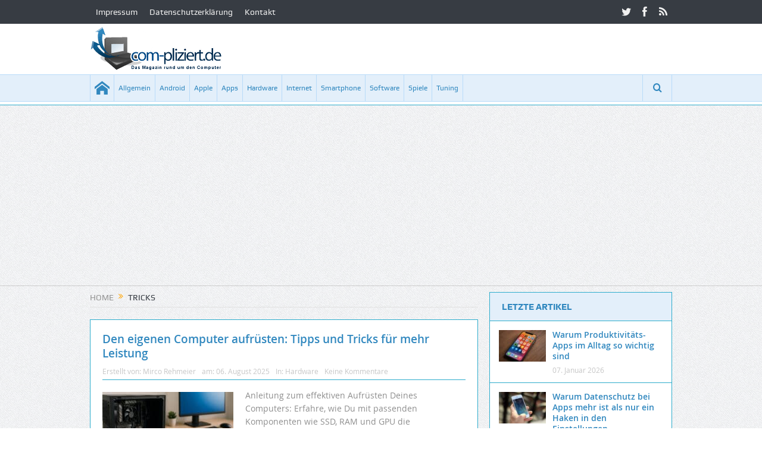

--- FILE ---
content_type: text/html; charset=UTF-8
request_url: https://com-pliziert.de/tag/tricks/
body_size: 15119
content:
<!DOCTYPE html>
<!--[if lt IE 7]>      <html class="no-js lt-ie9 lt-ie8 lt-ie7" lang="de"> <![endif]-->
<!--[if IE 7]>         <html class="no-js lt-ie9 lt-ie8" lang="de"> <![endif]-->
<!--[if IE 8]>         <html class="no-js lt-ie9" lang="de"> <![endif]-->
<!--[if gt IE 8]><!--> <html class="no-js" lang="de"> <!--<![endif]-->
    <head>
	<meta charset="UTF-8" />
        <meta http-equiv="X-UA-Compatible" content="IE=edge,chrome=1">
	<title>Tricks Archives - com-pliziert.de</title>
	<link rel="profile" href="http://gmpg.org/xfn/11">
	<link rel="pingback" href="https://com-pliziert.de/xmlrpc.php">

<meta name="viewport" content="width=device-width, initial-scale=1, maximum-scale=1">
<link rel="shortcut icon" href="" />
<link rel="apple-touch-icon" href="https://com-pliziert.de/wp-content/themes/goodnews5/apple-touch-icon-precomposed.png" />

<link rel="pingback" href="https://com-pliziert.de/xmlrpc.php" />
        <!--[if lt IE 9]>
	<script src="https://com-pliziert.de/wp-content/themes/goodnews5/framework/helpers/js/html5.js"></script>
	<script src="https://com-pliziert.de/wp-content/themes/goodnews5/framework/helpers/js/IE9.js"></script>
	<![endif]-->
	<meta name='robots' content='index, follow, max-image-preview:large, max-snippet:-1, max-video-preview:-1' />

	<!-- This site is optimized with the Yoast SEO plugin v26.8 - https://yoast.com/product/yoast-seo-wordpress/ -->
	<link rel="canonical" href="https://com-pliziert.de/tag/tricks/" />
	<link rel="next" href="https://com-pliziert.de/tag/tricks/page/2/" />
	<meta property="og:locale" content="de_DE" />
	<meta property="og:type" content="article" />
	<meta property="og:title" content="Tricks Archives - com-pliziert.de" />
	<meta property="og:url" content="https://com-pliziert.de/tag/tricks/" />
	<meta property="og:site_name" content="com-pliziert.de" />
	<meta name="twitter:card" content="summary_large_image" />
	<meta name="twitter:site" content="@compliziert" />
	<script type="application/ld+json" class="yoast-schema-graph">{"@context":"https://schema.org","@graph":[{"@type":"CollectionPage","@id":"https://com-pliziert.de/tag/tricks/","url":"https://com-pliziert.de/tag/tricks/","name":"Tricks Archives - com-pliziert.de","isPartOf":{"@id":"https://com-pliziert.de/#website"},"primaryImageOfPage":{"@id":"https://com-pliziert.de/tag/tricks/#primaryimage"},"image":{"@id":"https://com-pliziert.de/tag/tricks/#primaryimage"},"thumbnailUrl":"https://com-pliziert.de/wp-content/uploads/2025/06/Computer-aufruesten.jpg","breadcrumb":{"@id":"https://com-pliziert.de/tag/tricks/#breadcrumb"},"inLanguage":"de"},{"@type":"ImageObject","inLanguage":"de","@id":"https://com-pliziert.de/tag/tricks/#primaryimage","url":"https://com-pliziert.de/wp-content/uploads/2025/06/Computer-aufruesten.jpg","contentUrl":"https://com-pliziert.de/wp-content/uploads/2025/06/Computer-aufruesten.jpg","width":1536,"height":1024,"caption":"Den eigenen Computer aufrüsten: Tipps und Tricks für mehr Leistung"},{"@type":"BreadcrumbList","@id":"https://com-pliziert.de/tag/tricks/#breadcrumb","itemListElement":[{"@type":"ListItem","position":1,"name":"Home","item":"https://com-pliziert.de/"},{"@type":"ListItem","position":2,"name":"Tricks"}]},{"@type":"WebSite","@id":"https://com-pliziert.de/#website","url":"https://com-pliziert.de/","name":"com-pliziert.de","description":"Das Magazin rund um Computer und Smartphone","publisher":{"@id":"https://com-pliziert.de/#organization"},"potentialAction":[{"@type":"SearchAction","target":{"@type":"EntryPoint","urlTemplate":"https://com-pliziert.de/?s={search_term_string}"},"query-input":{"@type":"PropertyValueSpecification","valueRequired":true,"valueName":"search_term_string"}}],"inLanguage":"de"},{"@type":"Organization","@id":"https://com-pliziert.de/#organization","name":"com-pliziert.de","url":"https://com-pliziert.de/","logo":{"@type":"ImageObject","inLanguage":"de","@id":"https://com-pliziert.de/#/schema/logo/image/","url":"https://com-pliziert.de/wp-content/uploads/2014/06/logo.png","contentUrl":"https://com-pliziert.de/wp-content/uploads/2014/06/logo.png","width":223,"height":85,"caption":"com-pliziert.de"},"image":{"@id":"https://com-pliziert.de/#/schema/logo/image/"},"sameAs":["https://www.facebook.com/pages/com-pliziertde/382718091819843","https://x.com/compliziert"]}]}</script>
	<!-- / Yoast SEO plugin. -->


<link rel='dns-prefetch' href='//www.googletagmanager.com' />
<link rel='dns-prefetch' href='//pagead2.googlesyndication.com' />
<link rel="alternate" type="application/rss+xml" title="com-pliziert.de &raquo; Feed" href="https://com-pliziert.de/feed/" />
<link rel="alternate" type="application/rss+xml" title="com-pliziert.de &raquo; Kommentar-Feed" href="https://com-pliziert.de/comments/feed/" />
<link rel="alternate" type="application/rss+xml" title="com-pliziert.de &raquo; Tricks Schlagwort-Feed" href="https://com-pliziert.de/tag/tricks/feed/" />
<style id='wp-img-auto-sizes-contain-inline-css' type='text/css'>
img:is([sizes=auto i],[sizes^="auto," i]){contain-intrinsic-size:3000px 1500px}
/*# sourceURL=wp-img-auto-sizes-contain-inline-css */
</style>
<style id='wp-emoji-styles-inline-css' type='text/css'>

	img.wp-smiley, img.emoji {
		display: inline !important;
		border: none !important;
		box-shadow: none !important;
		height: 1em !important;
		width: 1em !important;
		margin: 0 0.07em !important;
		vertical-align: -0.1em !important;
		background: none !important;
		padding: 0 !important;
	}
/*# sourceURL=wp-emoji-styles-inline-css */
</style>
<style id='wp-block-library-inline-css' type='text/css'>
:root{--wp-block-synced-color:#7a00df;--wp-block-synced-color--rgb:122,0,223;--wp-bound-block-color:var(--wp-block-synced-color);--wp-editor-canvas-background:#ddd;--wp-admin-theme-color:#007cba;--wp-admin-theme-color--rgb:0,124,186;--wp-admin-theme-color-darker-10:#006ba1;--wp-admin-theme-color-darker-10--rgb:0,107,160.5;--wp-admin-theme-color-darker-20:#005a87;--wp-admin-theme-color-darker-20--rgb:0,90,135;--wp-admin-border-width-focus:2px}@media (min-resolution:192dpi){:root{--wp-admin-border-width-focus:1.5px}}.wp-element-button{cursor:pointer}:root .has-very-light-gray-background-color{background-color:#eee}:root .has-very-dark-gray-background-color{background-color:#313131}:root .has-very-light-gray-color{color:#eee}:root .has-very-dark-gray-color{color:#313131}:root .has-vivid-green-cyan-to-vivid-cyan-blue-gradient-background{background:linear-gradient(135deg,#00d084,#0693e3)}:root .has-purple-crush-gradient-background{background:linear-gradient(135deg,#34e2e4,#4721fb 50%,#ab1dfe)}:root .has-hazy-dawn-gradient-background{background:linear-gradient(135deg,#faaca8,#dad0ec)}:root .has-subdued-olive-gradient-background{background:linear-gradient(135deg,#fafae1,#67a671)}:root .has-atomic-cream-gradient-background{background:linear-gradient(135deg,#fdd79a,#004a59)}:root .has-nightshade-gradient-background{background:linear-gradient(135deg,#330968,#31cdcf)}:root .has-midnight-gradient-background{background:linear-gradient(135deg,#020381,#2874fc)}:root{--wp--preset--font-size--normal:16px;--wp--preset--font-size--huge:42px}.has-regular-font-size{font-size:1em}.has-larger-font-size{font-size:2.625em}.has-normal-font-size{font-size:var(--wp--preset--font-size--normal)}.has-huge-font-size{font-size:var(--wp--preset--font-size--huge)}.has-text-align-center{text-align:center}.has-text-align-left{text-align:left}.has-text-align-right{text-align:right}.has-fit-text{white-space:nowrap!important}#end-resizable-editor-section{display:none}.aligncenter{clear:both}.items-justified-left{justify-content:flex-start}.items-justified-center{justify-content:center}.items-justified-right{justify-content:flex-end}.items-justified-space-between{justify-content:space-between}.screen-reader-text{border:0;clip-path:inset(50%);height:1px;margin:-1px;overflow:hidden;padding:0;position:absolute;width:1px;word-wrap:normal!important}.screen-reader-text:focus{background-color:#ddd;clip-path:none;color:#444;display:block;font-size:1em;height:auto;left:5px;line-height:normal;padding:15px 23px 14px;text-decoration:none;top:5px;width:auto;z-index:100000}html :where(.has-border-color){border-style:solid}html :where([style*=border-top-color]){border-top-style:solid}html :where([style*=border-right-color]){border-right-style:solid}html :where([style*=border-bottom-color]){border-bottom-style:solid}html :where([style*=border-left-color]){border-left-style:solid}html :where([style*=border-width]){border-style:solid}html :where([style*=border-top-width]){border-top-style:solid}html :where([style*=border-right-width]){border-right-style:solid}html :where([style*=border-bottom-width]){border-bottom-style:solid}html :where([style*=border-left-width]){border-left-style:solid}html :where(img[class*=wp-image-]){height:auto;max-width:100%}:where(figure){margin:0 0 1em}html :where(.is-position-sticky){--wp-admin--admin-bar--position-offset:var(--wp-admin--admin-bar--height,0px)}@media screen and (max-width:600px){html :where(.is-position-sticky){--wp-admin--admin-bar--position-offset:0px}}

/*# sourceURL=wp-block-library-inline-css */
</style><style id='wp-block-heading-inline-css' type='text/css'>
h1:where(.wp-block-heading).has-background,h2:where(.wp-block-heading).has-background,h3:where(.wp-block-heading).has-background,h4:where(.wp-block-heading).has-background,h5:where(.wp-block-heading).has-background,h6:where(.wp-block-heading).has-background{padding:1.25em 2.375em}h1.has-text-align-left[style*=writing-mode]:where([style*=vertical-lr]),h1.has-text-align-right[style*=writing-mode]:where([style*=vertical-rl]),h2.has-text-align-left[style*=writing-mode]:where([style*=vertical-lr]),h2.has-text-align-right[style*=writing-mode]:where([style*=vertical-rl]),h3.has-text-align-left[style*=writing-mode]:where([style*=vertical-lr]),h3.has-text-align-right[style*=writing-mode]:where([style*=vertical-rl]),h4.has-text-align-left[style*=writing-mode]:where([style*=vertical-lr]),h4.has-text-align-right[style*=writing-mode]:where([style*=vertical-rl]),h5.has-text-align-left[style*=writing-mode]:where([style*=vertical-lr]),h5.has-text-align-right[style*=writing-mode]:where([style*=vertical-rl]),h6.has-text-align-left[style*=writing-mode]:where([style*=vertical-lr]),h6.has-text-align-right[style*=writing-mode]:where([style*=vertical-rl]){rotate:180deg}
/*# sourceURL=https://com-pliziert.de/wp-includes/blocks/heading/style.min.css */
</style>
<style id='wp-block-paragraph-inline-css' type='text/css'>
.is-small-text{font-size:.875em}.is-regular-text{font-size:1em}.is-large-text{font-size:2.25em}.is-larger-text{font-size:3em}.has-drop-cap:not(:focus):first-letter{float:left;font-size:8.4em;font-style:normal;font-weight:100;line-height:.68;margin:.05em .1em 0 0;text-transform:uppercase}body.rtl .has-drop-cap:not(:focus):first-letter{float:none;margin-left:.1em}p.has-drop-cap.has-background{overflow:hidden}:root :where(p.has-background){padding:1.25em 2.375em}:where(p.has-text-color:not(.has-link-color)) a{color:inherit}p.has-text-align-left[style*="writing-mode:vertical-lr"],p.has-text-align-right[style*="writing-mode:vertical-rl"]{rotate:180deg}
/*# sourceURL=https://com-pliziert.de/wp-includes/blocks/paragraph/style.min.css */
</style>
<style id='global-styles-inline-css' type='text/css'>
:root{--wp--preset--aspect-ratio--square: 1;--wp--preset--aspect-ratio--4-3: 4/3;--wp--preset--aspect-ratio--3-4: 3/4;--wp--preset--aspect-ratio--3-2: 3/2;--wp--preset--aspect-ratio--2-3: 2/3;--wp--preset--aspect-ratio--16-9: 16/9;--wp--preset--aspect-ratio--9-16: 9/16;--wp--preset--color--black: #000000;--wp--preset--color--cyan-bluish-gray: #abb8c3;--wp--preset--color--white: #ffffff;--wp--preset--color--pale-pink: #f78da7;--wp--preset--color--vivid-red: #cf2e2e;--wp--preset--color--luminous-vivid-orange: #ff6900;--wp--preset--color--luminous-vivid-amber: #fcb900;--wp--preset--color--light-green-cyan: #7bdcb5;--wp--preset--color--vivid-green-cyan: #00d084;--wp--preset--color--pale-cyan-blue: #8ed1fc;--wp--preset--color--vivid-cyan-blue: #0693e3;--wp--preset--color--vivid-purple: #9b51e0;--wp--preset--gradient--vivid-cyan-blue-to-vivid-purple: linear-gradient(135deg,rgb(6,147,227) 0%,rgb(155,81,224) 100%);--wp--preset--gradient--light-green-cyan-to-vivid-green-cyan: linear-gradient(135deg,rgb(122,220,180) 0%,rgb(0,208,130) 100%);--wp--preset--gradient--luminous-vivid-amber-to-luminous-vivid-orange: linear-gradient(135deg,rgb(252,185,0) 0%,rgb(255,105,0) 100%);--wp--preset--gradient--luminous-vivid-orange-to-vivid-red: linear-gradient(135deg,rgb(255,105,0) 0%,rgb(207,46,46) 100%);--wp--preset--gradient--very-light-gray-to-cyan-bluish-gray: linear-gradient(135deg,rgb(238,238,238) 0%,rgb(169,184,195) 100%);--wp--preset--gradient--cool-to-warm-spectrum: linear-gradient(135deg,rgb(74,234,220) 0%,rgb(151,120,209) 20%,rgb(207,42,186) 40%,rgb(238,44,130) 60%,rgb(251,105,98) 80%,rgb(254,248,76) 100%);--wp--preset--gradient--blush-light-purple: linear-gradient(135deg,rgb(255,206,236) 0%,rgb(152,150,240) 100%);--wp--preset--gradient--blush-bordeaux: linear-gradient(135deg,rgb(254,205,165) 0%,rgb(254,45,45) 50%,rgb(107,0,62) 100%);--wp--preset--gradient--luminous-dusk: linear-gradient(135deg,rgb(255,203,112) 0%,rgb(199,81,192) 50%,rgb(65,88,208) 100%);--wp--preset--gradient--pale-ocean: linear-gradient(135deg,rgb(255,245,203) 0%,rgb(182,227,212) 50%,rgb(51,167,181) 100%);--wp--preset--gradient--electric-grass: linear-gradient(135deg,rgb(202,248,128) 0%,rgb(113,206,126) 100%);--wp--preset--gradient--midnight: linear-gradient(135deg,rgb(2,3,129) 0%,rgb(40,116,252) 100%);--wp--preset--font-size--small: 13px;--wp--preset--font-size--medium: 20px;--wp--preset--font-size--large: 36px;--wp--preset--font-size--x-large: 42px;--wp--preset--spacing--20: 0.44rem;--wp--preset--spacing--30: 0.67rem;--wp--preset--spacing--40: 1rem;--wp--preset--spacing--50: 1.5rem;--wp--preset--spacing--60: 2.25rem;--wp--preset--spacing--70: 3.38rem;--wp--preset--spacing--80: 5.06rem;--wp--preset--shadow--natural: 6px 6px 9px rgba(0, 0, 0, 0.2);--wp--preset--shadow--deep: 12px 12px 50px rgba(0, 0, 0, 0.4);--wp--preset--shadow--sharp: 6px 6px 0px rgba(0, 0, 0, 0.2);--wp--preset--shadow--outlined: 6px 6px 0px -3px rgb(255, 255, 255), 6px 6px rgb(0, 0, 0);--wp--preset--shadow--crisp: 6px 6px 0px rgb(0, 0, 0);}:where(.is-layout-flex){gap: 0.5em;}:where(.is-layout-grid){gap: 0.5em;}body .is-layout-flex{display: flex;}.is-layout-flex{flex-wrap: wrap;align-items: center;}.is-layout-flex > :is(*, div){margin: 0;}body .is-layout-grid{display: grid;}.is-layout-grid > :is(*, div){margin: 0;}:where(.wp-block-columns.is-layout-flex){gap: 2em;}:where(.wp-block-columns.is-layout-grid){gap: 2em;}:where(.wp-block-post-template.is-layout-flex){gap: 1.25em;}:where(.wp-block-post-template.is-layout-grid){gap: 1.25em;}.has-black-color{color: var(--wp--preset--color--black) !important;}.has-cyan-bluish-gray-color{color: var(--wp--preset--color--cyan-bluish-gray) !important;}.has-white-color{color: var(--wp--preset--color--white) !important;}.has-pale-pink-color{color: var(--wp--preset--color--pale-pink) !important;}.has-vivid-red-color{color: var(--wp--preset--color--vivid-red) !important;}.has-luminous-vivid-orange-color{color: var(--wp--preset--color--luminous-vivid-orange) !important;}.has-luminous-vivid-amber-color{color: var(--wp--preset--color--luminous-vivid-amber) !important;}.has-light-green-cyan-color{color: var(--wp--preset--color--light-green-cyan) !important;}.has-vivid-green-cyan-color{color: var(--wp--preset--color--vivid-green-cyan) !important;}.has-pale-cyan-blue-color{color: var(--wp--preset--color--pale-cyan-blue) !important;}.has-vivid-cyan-blue-color{color: var(--wp--preset--color--vivid-cyan-blue) !important;}.has-vivid-purple-color{color: var(--wp--preset--color--vivid-purple) !important;}.has-black-background-color{background-color: var(--wp--preset--color--black) !important;}.has-cyan-bluish-gray-background-color{background-color: var(--wp--preset--color--cyan-bluish-gray) !important;}.has-white-background-color{background-color: var(--wp--preset--color--white) !important;}.has-pale-pink-background-color{background-color: var(--wp--preset--color--pale-pink) !important;}.has-vivid-red-background-color{background-color: var(--wp--preset--color--vivid-red) !important;}.has-luminous-vivid-orange-background-color{background-color: var(--wp--preset--color--luminous-vivid-orange) !important;}.has-luminous-vivid-amber-background-color{background-color: var(--wp--preset--color--luminous-vivid-amber) !important;}.has-light-green-cyan-background-color{background-color: var(--wp--preset--color--light-green-cyan) !important;}.has-vivid-green-cyan-background-color{background-color: var(--wp--preset--color--vivid-green-cyan) !important;}.has-pale-cyan-blue-background-color{background-color: var(--wp--preset--color--pale-cyan-blue) !important;}.has-vivid-cyan-blue-background-color{background-color: var(--wp--preset--color--vivid-cyan-blue) !important;}.has-vivid-purple-background-color{background-color: var(--wp--preset--color--vivid-purple) !important;}.has-black-border-color{border-color: var(--wp--preset--color--black) !important;}.has-cyan-bluish-gray-border-color{border-color: var(--wp--preset--color--cyan-bluish-gray) !important;}.has-white-border-color{border-color: var(--wp--preset--color--white) !important;}.has-pale-pink-border-color{border-color: var(--wp--preset--color--pale-pink) !important;}.has-vivid-red-border-color{border-color: var(--wp--preset--color--vivid-red) !important;}.has-luminous-vivid-orange-border-color{border-color: var(--wp--preset--color--luminous-vivid-orange) !important;}.has-luminous-vivid-amber-border-color{border-color: var(--wp--preset--color--luminous-vivid-amber) !important;}.has-light-green-cyan-border-color{border-color: var(--wp--preset--color--light-green-cyan) !important;}.has-vivid-green-cyan-border-color{border-color: var(--wp--preset--color--vivid-green-cyan) !important;}.has-pale-cyan-blue-border-color{border-color: var(--wp--preset--color--pale-cyan-blue) !important;}.has-vivid-cyan-blue-border-color{border-color: var(--wp--preset--color--vivid-cyan-blue) !important;}.has-vivid-purple-border-color{border-color: var(--wp--preset--color--vivid-purple) !important;}.has-vivid-cyan-blue-to-vivid-purple-gradient-background{background: var(--wp--preset--gradient--vivid-cyan-blue-to-vivid-purple) !important;}.has-light-green-cyan-to-vivid-green-cyan-gradient-background{background: var(--wp--preset--gradient--light-green-cyan-to-vivid-green-cyan) !important;}.has-luminous-vivid-amber-to-luminous-vivid-orange-gradient-background{background: var(--wp--preset--gradient--luminous-vivid-amber-to-luminous-vivid-orange) !important;}.has-luminous-vivid-orange-to-vivid-red-gradient-background{background: var(--wp--preset--gradient--luminous-vivid-orange-to-vivid-red) !important;}.has-very-light-gray-to-cyan-bluish-gray-gradient-background{background: var(--wp--preset--gradient--very-light-gray-to-cyan-bluish-gray) !important;}.has-cool-to-warm-spectrum-gradient-background{background: var(--wp--preset--gradient--cool-to-warm-spectrum) !important;}.has-blush-light-purple-gradient-background{background: var(--wp--preset--gradient--blush-light-purple) !important;}.has-blush-bordeaux-gradient-background{background: var(--wp--preset--gradient--blush-bordeaux) !important;}.has-luminous-dusk-gradient-background{background: var(--wp--preset--gradient--luminous-dusk) !important;}.has-pale-ocean-gradient-background{background: var(--wp--preset--gradient--pale-ocean) !important;}.has-electric-grass-gradient-background{background: var(--wp--preset--gradient--electric-grass) !important;}.has-midnight-gradient-background{background: var(--wp--preset--gradient--midnight) !important;}.has-small-font-size{font-size: var(--wp--preset--font-size--small) !important;}.has-medium-font-size{font-size: var(--wp--preset--font-size--medium) !important;}.has-large-font-size{font-size: var(--wp--preset--font-size--large) !important;}.has-x-large-font-size{font-size: var(--wp--preset--font-size--x-large) !important;}
/*# sourceURL=global-styles-inline-css */
</style>

<style id='classic-theme-styles-inline-css' type='text/css'>
/*! This file is auto-generated */
.wp-block-button__link{color:#fff;background-color:#32373c;border-radius:9999px;box-shadow:none;text-decoration:none;padding:calc(.667em + 2px) calc(1.333em + 2px);font-size:1.125em}.wp-block-file__button{background:#32373c;color:#fff;text-decoration:none}
/*# sourceURL=/wp-includes/css/classic-themes.min.css */
</style>
<link rel="stylesheet" href="https://com-pliziert.de/wp-content/cache/minify/e946f.css" media="all" />





<script src="https://com-pliziert.de/wp-content/cache/minify/f77c3.js"></script>




<!-- Google Tag (gtac.js) durch Site-Kit hinzugefügt -->
<!-- Von Site Kit hinzugefügtes Google-Analytics-Snippet -->
<script type="text/javascript" src="https://www.googletagmanager.com/gtag/js?id=GT-WB5RM53" id="google_gtagjs-js" async></script>
<script type="text/javascript" id="google_gtagjs-js-after">
/* <![CDATA[ */
window.dataLayer = window.dataLayer || [];function gtag(){dataLayer.push(arguments);}
gtag("set","linker",{"domains":["com-pliziert.de"]});
gtag("js", new Date());
gtag("set", "developer_id.dZTNiMT", true);
gtag("config", "GT-WB5RM53");
//# sourceURL=google_gtagjs-js-after
/* ]]> */
</script>
<link rel="https://api.w.org/" href="https://com-pliziert.de/wp-json/" /><link rel="alternate" title="JSON" type="application/json" href="https://com-pliziert.de/wp-json/wp/v2/tags/156" /><link rel="EditURI" type="application/rsd+xml" title="RSD" href="https://com-pliziert.de/xmlrpc.php?rsd" />

<meta name="generator" content="Site Kit by Google 1.170.0" /><script src="https://analytics.ahrefs.com/analytics.js" data-key="zNyxyzNinDq/7uJp3LYo3w" async></script>
<!-- Durch Site Kit hinzugefügte Google AdSense Metatags -->
<meta name="google-adsense-platform-account" content="ca-host-pub-2644536267352236">
<meta name="google-adsense-platform-domain" content="sitekit.withgoogle.com">
<!-- Beende durch Site Kit hinzugefügte Google AdSense Metatags -->

<!-- Von Site Kit hinzugefügtes Google-AdSense-Snippet -->
<script type="text/javascript" async="async" src="https://pagead2.googlesyndication.com/pagead/js/adsbygoogle.js?client=ca-pub-2379386605506495&amp;host=ca-host-pub-2644536267352236" crossorigin="anonymous"></script>

<!-- Ende des von Site Kit hinzugefügten Google-AdSense-Snippets -->
<style type="text/css" title="dynamic-css" class="options-output">{color:transparent;}.top_banner{background-color:transparent;}body{color:#8e8e8e;}h1, h2, h3, h4, h5, h6{color:#3188bf;}{color:#e3effa;}input,select,textarea, .mom-select, #footer input,#footer select, #footer textarea, #bbpress-forums #bbp-your-profile fieldset input, #bbpress-forums #bbp-your-profile fieldset textarea, .mom-select:before{background-color:#e3effa;}{color:#2daccc;}input,select,textarea, .mom-select, #footer input,#footer select, #footer textarea, #bbpress-forums #bbp-your-profile fieldset input, #bbpress-forums #bbp-your-profile fieldset textarea, .mom-select:before{border-color:#2daccc;}input,select,textarea, .mom-select, #footer input,#footer select, #footer textarea, #bbpress-forums #bbp-your-profile fieldset input, #bbpress-forums #bbp-your-profile fieldset textarea, .mom-select:before{color:#3188bf;}{color:#e3effa;}.button, #commentform #submit-comment, input[type="submit"], #bbpress-forums #bbp-single-user-details + ul li a, #footer .button, .bbp-search-form #bbp_search_submit{background-color:#e3effa;}.button, #commentform #submit-comment, input[type="submit"], #bbpress-forums #bbp-single-user-details + ul li a, #footer .button, .bbp-search-form #bbp_search_submit{color:#3188bf;}.button:hover, #commentform #submit-comment:hover, input[type="submit"]:hover, #bbpress-forums #bbp-single-user-details + ul li a:hover, #footer .button:hover, .bbp-search-form #bbp_search_submit:hover{color:#2daccc;}.navigation-inner,#navigation .nav-button, .nb-inner-wrap .search-results-title, .show_all_results, .nb-inner-wrap ul.s-results .s-img .post_format{background-color:#e3effa;}{color:#b8dbf9;}#navigation, .navigation-inner, #navigation .main-menu > li, #navigation .main-menu > li:last-child,  #navigation .nav-button, .nb-inner-wrap ul.s-results li, .nb-inner-wrap .search-results-title, .show_all_results, .nb-inner-wrap ul.s-results .s-img .post_format, .nb-inner-wrap .nb-inner,ul.main-menu > li:not(.mom_mega):not(.mom_mega_cats) ul.sub-menu, ul.main-menu > li:not(.mom_mega):not(.mom_mega_cats) ul.sub-menu li, #navigation .main-menu > li .cats-mega-wrap, #navigation .main-menu > li .cats-mega-wrap .cats-mega-inner, ul.main-menu > li .cats-mega-wrap ul.sub-menu li, #navigation .main-menu > li .cats-mega-wrap .subcat .mom-cat-latest .view_all_posts, #navigation .main-menu > li .cats-mega-wrap .subcat ul li, #navigation .main-menu > li .cats-mega-wrap.mom_cats_horizontal .subcat .mom-cat-latest li, ul.main-menu li.mom_mega .mom_mega_wrap ul li a, ul.main-menu li.mom_mega .mega_col_title > a, #navigation, #navigation .main-menu > li:hover > a, #navigation .main-menu > li.current-menu-item > a, .navigation_highlight_ancestor #navigation .main-menu > li.current-menu-ancestor > a, .navigation_highlight_ancestor #navigation .main-menu > li.current-menu-parent > a, #navigation .main-menu > li:hover > a:before, #navigation .main-menu > li.current-menu-item > a:before, .navigation_highlight_ancestor #navigation .main-menu > li.current-menu-ancestor > a:before, .navigation_highlight_ancestor #navigation .main-menu > li.current-menu-parent > a:before, ul.main-menu > li:not(.mom_mega):not(.mom_mega_cats) ul.sub-menu, ul.main-menu > li:not(.mom_mega):not(.mom_mega_cats) ul.sub-menu li, #navigation .main-menu > li .cats-mega-wrap, ul.main-menu > li:not(.mom_mega) ul.sub-menu li, .main-menu .mom_mega.menu-item-depth-0 > .mom_mega_wrap:before, #navigation .main-menu li.mom_mega.menu-item-depth-0 > .mom_mega_wrap, .device-menu-holder, #navigation .device-menu, #navigation .device-menu li.menu-item, #navigation .device-menu li .responsive-caret, #navigation .device-menu li.dm-active.mom_mega.menu-item-depth-0 > a {border-color:#b8dbf9;}#navigation .main-menu > li .cats-mega-wrap .cats-mega-inner:before{background-color:#b8dbf9;}{color:#2daccc;}#navigation{border-bottom-color:#2daccc;}.main-menu > li:not(.current-menu-item):not(.current-menu-ancestor) > a, #navigation .nav-button, .nb-inner-wrap ul.s-results .s-details h4, .nb-inner-wrap .search-results-title, .show_all_results a,  .ajax_search_results .sw-not_found{color:#3188bf;}#navigation .main-menu > li:hover > a, #navigation .main-menu > li.current-menu-item > a, .navigation_highlight_ancestor #navigation .main-menu > li.current-menu-ancestor > a, .navigation_highlight_ancestor #navigation .main-menu > li.current-menu-parent > a, ul.main-menu > li:not(.mom_mega) ul.sub-menu li a, ul.main-menu li.mom_mega .mega_col_title > a, ul.main-menu li.mom_mega .mom_mega_wrap ul li a, .device-menu-holder, .device-menu-holder .mh-icon, .the_menu_holder_area i, .device-menu-holder .mh-caret, #navigation .device-menu li.menu-item a i, #navigation .device-menu li.menu-item > a, #navigation .device-menu li .responsive-caret{color:#0075bf;}{color:#2daccc;}.base-box, .sidebar .widget, .comment-form, div.bbp-template-notice, div.indicator-hint, #bbpress-forums fieldset.bbp-form legend, .scrolling-box:before, .news-box .older-articles ul.two-cols li, .news-box .older-articles ul li, .news-box .nb-footer, .nb-style3 .older-articles, .nb-style1 .nb1-older-articles ul.two-cols:before, .nb-style1 .recent-news, .sidebar .mom-posts-widget .mpw-post, .news-list .nl-item, .scrolling-box .owl-item, .mom-carousel .owl-wrapper, .sidebar .mom-recent-comments ul li, .blog-post .bp-head, .widget ul.twiter-list > li, .fs-image-nav .fs-prev, .fs-image-nav .fs-next, .fs-image-nav, .feature-slider.new-style .fs-image-nav:before, .news-box .nb-header, .sidebar .widget .widget-head, .main_tabs .tabs li, .base-box .base-box, .tabs_v3 ul.tabs li, .tabs_v1 ul.tabs li, .tabs_v2 ul.tabs li, .tabs_v3 ul.tabs li, .main_tabs .tabs, .layout-boxed .base-box, .layout-boxed .sidebar .widget, .layout-boxed .comment-form, .layout-boxed div.bbp-template-notice, .layout-boxed div.indicator-hint, .layout-boxed #bbpress-forums fieldset.bbp-form legend, ul.products li .product-inner, ul.products li .product-inner, ul.products li .mom_product_thumbnail, .widget.woocommerce:not(.widget_product_categories):not(.widget_layered_nav) ul li, .summary .woocommerce-product-rating{border-color:#2daccc;}.scrolling-box:after, .nb-style2 .older-articles .two-cols:before, .tabs_v3:before, .tabs_v1:before, .tabs_v2:before{background-color:#2daccc;}{color:#e3effa;}.news-box .nb-header, .sidebar .widget .widget-head, .news-box .nb-header .nb-title a, .news-box .nb-header .nb-title span, .sidebar .widget .widget-title span, .main_tabs .tabs{background-color:#e3effa;}.news-box .nb-header, .sidebar .widget .widget-head, .news-box .nb-header .nb-title a, .news-box .nb-header .nb-title span, .sidebar .widget .widget-title span{color:#3188bf;}</style><style type="text/css">
    
.header > .inner, .header .logo {
line-height: 85px;
height: 85px;
}
.show_all_results a i, .search-wrap ul.s-results .s-img .post_format {
color: #3188bf;
}
::-webkit-input-placeholder {
color:#3188bf;
}
 :-moz-placeholder { /* Firefox 18- */
color:#3188bf;  
}
::-moz-placeholder {  /* Firefox 19+ */
color:#3188bf;  
}
:-ms-input-placeholder {  
color:#3188bf;  
}
.asf-el .mom-select select, .asf-el .mom-select select:focus {
text-shadow:0 0 0 #3188bf;  
}
/* Category background */
</style>
    </head>
    <body class="archive tag tag-tricks tag-156 wp-theme-goodnews5 right-sidebar sticky_navigation_on navigation_highlight_ancestor no-post-format-icons time_in_twelve_format open_images_in_lightbox" itemscope="itemscope" itemtype="http://schema.org/WebPage">
    
        <!--[if lt IE 7]>
            <p class="browsehappy">You are using an <strong>outdated</strong> browser. Please <a href="http://browsehappy.com/">upgrade your browser</a> to improve your experience.</p>
        <![endif]-->
        <div class="boxed-wrap clearfix">
	    <div id="header-wrapper">
                         <div class="topbar">
  <div class="inner">
            <div class="top-left-content">
                 			     <ul id="menu-top-nav" class="top-nav mom_visibility_desktop"><li id="menu-item-2199" class="menu-item menu-item-type-post_type menu-item-object-page menu-item-2199"><a href="https://com-pliziert.de/impressum/">Impressum</a></li>
<li id="menu-item-3746" class="menu-item menu-item-type-post_type menu-item-object-page menu-item-privacy-policy menu-item-3746"><a rel="privacy-policy" href="https://com-pliziert.de/datenschutz/">Datenschutzerklärung</a></li>
<li id="menu-item-2198" class="menu-item menu-item-type-post_type menu-item-object-page menu-item-2198"><a href="https://com-pliziert.de/kontakt/">Kontakt</a></li>
</ul>
     			     <div class="mom_visibility_device device-top-menu-wrap">
			      <div class="top-menu-holder"><i class="fa-icon-reorder mh-icon"></i></div>
			      <ul id="menu-top-nav-1" class="device-top-nav"><li class="menu-item menu-item-type-post_type menu-item-object-page menu-item-2199"><a href="https://com-pliziert.de/impressum/">Impressum</a></li>
<li class="menu-item menu-item-type-post_type menu-item-object-page menu-item-privacy-policy menu-item-3746"><a rel="privacy-policy" href="https://com-pliziert.de/datenschutz/">Datenschutzerklärung</a></li>
<li class="menu-item menu-item-type-post_type menu-item-object-page menu-item-2198"><a href="https://com-pliziert.de/kontakt/">Kontakt</a></li>
</ul>			     </div>

                        </div> <!--tb left-->
        <div class="top-right-content">
            		    <ul class="mom-social-icons">
                    <li class="twitter"><a target="_blank" class="vector_icon" href="https://twitter.com/compliziert"><i class="fa-icon-twitter"></i></a></li>
        
                <li class="facebook"><a target="_blank" class="vector_icon" href="https://www.facebook.com/compliziert"><i class="fa-icon-facebook "></i></a></li>        
        
        
        
        
        
        
        

        

        
                                     <li class="rss"><a target="_blank" class="vector_icon" href="https://com-pliziert.de/feed/"><i class="fa-icon-rss"></i></a></li>
        	
	    </ul>
                    </div> <!--tb right-->
</div>
 </div> <!--topbar-->
             <header class="header " itemscope="itemscope" itemtype="http://schema.org/WPHeader" role="banner">
                <div class="inner">
						                    <div class="logo">
					                    <a href="https://com-pliziert.de">
		                                                    <img src="https://com-pliziert.de/wp-content/uploads/2014/06/logo.png" alt="com-pliziert.de" width="223" height="85" />
                                                                                               <img class="mom_retina_logo" src="https://com-pliziert.de/wp-content/uploads/2014/06/logo.png" width="223" height="85" alt="com-pliziert.de" />
                                                		                    </a>

					
                    </div>
                    
                <div class="clear"></div>
                </div>
            </header>
	    	    </div> <!--header wrap-->
                                    <nav id="navigation" itemtype="http://schema.org/SiteNavigationElement" itemscope="itemscope" role="navigation" class="dd-effect-slide ">
                <div class="navigation-inner">
                <div class="inner">
                                                                <ul id="menu-main-menu" class="main-menu mom_visibility_desktop"><li id="menu-item-357" class="home menu-item menu-item-type-custom menu-item-object-custom menu-item-home mom_default_menu_item menu-item-iconsOnly menu-item-depth-0"><a href="https://com-pliziert.de"><i class="icon_only momizat-icon-home"></i><span class="icon_only_label">Home</span></a></li>
<li id="menu-item-1469" class="menu-item menu-item-type-taxonomy menu-item-object-category mom_default_menu_item menu-item-depth-0"><a href="https://com-pliziert.de/category/allgemein/">Allgemein</a></li>
<li id="menu-item-920" class="menu-item menu-item-type-taxonomy menu-item-object-category mom_default_menu_item menu-item-depth-0"><a href="https://com-pliziert.de/category/android/">Android</a></li>
<li id="menu-item-924" class="menu-item menu-item-type-taxonomy menu-item-object-category mom_default_menu_item menu-item-depth-0"><a href="https://com-pliziert.de/category/apple/">Apple</a></li>
<li id="menu-item-1470" class="menu-item menu-item-type-taxonomy menu-item-object-category mom_default_menu_item menu-item-depth-0"><a href="https://com-pliziert.de/category/apps/">Apps</a></li>
<li id="menu-item-355" class="menu-item menu-item-type-taxonomy menu-item-object-category mom_default_menu_item menu-item-depth-0"><a href="https://com-pliziert.de/category/hardware/">Hardware</a></li>
<li id="menu-item-1590" class="menu-item menu-item-type-taxonomy menu-item-object-category mom_default_menu_item menu-item-depth-0"><a href="https://com-pliziert.de/category/internet/">Internet</a></li>
<li id="menu-item-919" class="menu-item menu-item-type-taxonomy menu-item-object-category mom_default_menu_item menu-item-depth-0"><a href="https://com-pliziert.de/category/smartphone/">Smartphone</a></li>
<li id="menu-item-352" class="menu-item menu-item-type-taxonomy menu-item-object-category mom_default_menu_item menu-item-depth-0"><a href="https://com-pliziert.de/category/software/">Software</a></li>
<li id="menu-item-356" class="menu-item menu-item-type-taxonomy menu-item-object-category mom_default_menu_item menu-item-depth-0"><a href="https://com-pliziert.de/category/spiele/">Spiele</a></li>
<li id="menu-item-354" class="menu-item menu-item-type-taxonomy menu-item-object-category mom_default_menu_item menu-item-depth-0"><a href="https://com-pliziert.de/category/tuning/">Tuning</a></li>
</ul>                                                                <div class="device-menu-wrap mom_visibility_device">
                        <div id="menu-holder" class="device-menu-holder">
                            <i class="fa-icon-align-justify mh-icon"></i> <span class="the_menu_holder_area"><i class="dmh-icon"></i>Menu</span><i class="mh-caret"></i>
                        </div>
                        <ul id="menu-main-menu-1" class="device-menu mom_visibility_device"><li id="menu-item-357" class="home menu-item menu-item-type-custom menu-item-object-custom menu-item-home mom_default_menu_item menu-item-iconsOnly menu-item-depth-0"><a href="https://com-pliziert.de"><i class="icon_only momizat-icon-home"></i><span class="icon_only_label">Home</span></a></li>
<li id="menu-item-1469" class="menu-item menu-item-type-taxonomy menu-item-object-category mom_default_menu_item menu-item-depth-0"><a href="https://com-pliziert.de/category/allgemein/">Allgemein</a></li>
<li id="menu-item-920" class="menu-item menu-item-type-taxonomy menu-item-object-category mom_default_menu_item menu-item-depth-0"><a href="https://com-pliziert.de/category/android/">Android</a></li>
<li id="menu-item-924" class="menu-item menu-item-type-taxonomy menu-item-object-category mom_default_menu_item menu-item-depth-0"><a href="https://com-pliziert.de/category/apple/">Apple</a></li>
<li id="menu-item-1470" class="menu-item menu-item-type-taxonomy menu-item-object-category mom_default_menu_item menu-item-depth-0"><a href="https://com-pliziert.de/category/apps/">Apps</a></li>
<li id="menu-item-355" class="menu-item menu-item-type-taxonomy menu-item-object-category mom_default_menu_item menu-item-depth-0"><a href="https://com-pliziert.de/category/hardware/">Hardware</a></li>
<li id="menu-item-1590" class="menu-item menu-item-type-taxonomy menu-item-object-category mom_default_menu_item menu-item-depth-0"><a href="https://com-pliziert.de/category/internet/">Internet</a></li>
<li id="menu-item-919" class="menu-item menu-item-type-taxonomy menu-item-object-category mom_default_menu_item menu-item-depth-0"><a href="https://com-pliziert.de/category/smartphone/">Smartphone</a></li>
<li id="menu-item-352" class="menu-item menu-item-type-taxonomy menu-item-object-category mom_default_menu_item menu-item-depth-0"><a href="https://com-pliziert.de/category/software/">Software</a></li>
<li id="menu-item-356" class="menu-item menu-item-type-taxonomy menu-item-object-category mom_default_menu_item menu-item-depth-0"><a href="https://com-pliziert.de/category/spiele/">Spiele</a></li>
<li id="menu-item-354" class="menu-item menu-item-type-taxonomy menu-item-object-category mom_default_menu_item menu-item-depth-0"><a href="https://com-pliziert.de/category/tuning/">Tuning</a></li>
</ul>                        </div>
                                            		    <div class="nav-buttons">
                                        		                        <span class="nav-button nav-search">
                        <i class="fa-icon-search"></i>
                    </span>
                    <div class="nb-inner-wrap search-wrap border-box">
                        <div class="nb-inner sw-inner">
                        <div class="search-form mom-search-form">
                            <form method="get" action="https://com-pliziert.de">
                                <input class="sf" type="text" placeholder="Search ..." autocomplete="off" name="s">
                                <button class="button" type="submit"><i class="fa-icon-search"></i></button>
                            </form>
                            <span class="sf-loading"><img src="https://com-pliziert.de/wp-content/themes/goodnews5/images/ajax-search-nav.gif" alt="loading..." width="16" height="16"></span>
                        </div>
                    <div class="ajax_search_results">
                    </div> <!--ajax search results-->
                    </div> <!--sw inner-->
                    </div> <!--search wrap-->
                    
        		    </div> <!--nav-buttons-->

                </div>
                </div> <!--nav inner-->
            </nav> <!--Navigation-->
            	    <div class="boxed-content-wrapper clearfix">
                        <div class="boxed-content-wrapper-gap" style="height:20px;"></div>
                         <div style="margin-top:-17px; margin-bottom:20px;"></div>
            
            <div class="inner">
                            </div>

            <div class="inner">
            <div class="main_container">
            <div class="main-col">
                <div class="category-title">
                    <div class="mom_breadcrumb breadcrumb breadcrumbs"><div class="breadcrumbs-plus">
<span itemscope><a itemprop="url" href="https://com-pliziert.de/" class="home"><span itemprop="title">Home</span></a></span> <span class='separator'><i class="sep fa-icon-double-angle-right"></i></span> Tricks</div></div>                                                        </div>
                                                
		                
                                
                                                        <div class="base-box blog-post default-blog-post bp-horizontal-share post-4127 post type-post status-publish format-standard has-post-thumbnail category-hardware tag-3d tag-anleitung tag-arbeit tag-arbeitsspeicher tag-auflosung tag-betriebssystem tag-bildbearbeitung tag-computer tag-cpu tag-ddr tag-festplatte tag-funktionen tag-grafikkarte tag-hardware tag-komponenten tag-losung tag-losungen tag-mainboard tag-programme-2 tag-prozessor tag-ram tag-software tag-softwareentwicklung tag-spiele tag-ssd tag-technik tag-technologie tag-tipps tag-tipps-und-tricks tag-tricks tag-update tag-usb-stick tag-video tag-windows tag-windows-10">
    <div class="bp-entry">
        <div class="bp-head">
            <h2><a href="https://com-pliziert.de/den-eigenen-computer-aufruesten-tipps-und-tricks-fuer-mehr-leistung/">Den eigenen Computer aufrüsten: Tipps und Tricks für mehr Leistung</a></h2>
            <div class="mom-post-meta bp-meta"><span class="author vcard">Erstellt von: <span class="fn" itemprop="name"><a href="https://com-pliziert.de/author/mirco/">Mirco Rehmeier</a></span></span><span>am: <time datetime="2025-08-06T13:11:53+02:00" class="updated">06. August 2025</time></span><span>In: <a href="https://com-pliziert.de/category/hardware/" title="View all posts in Hardware">Hardware</a></span><span><a href="https://com-pliziert.de/den-eigenen-computer-aufruesten-tipps-und-tricks-fuer-mehr-leistung/#respond">Keine Kommentare</a></span></div>        </div> <!--blog post head-->
        <div class="bp-details">
		            <div class="post-img">
                <a href="https://com-pliziert.de/den-eigenen-computer-aufruesten-tipps-und-tricks-fuer-mehr-leistung/">
                	<img src="https://com-pliziert.de/wp-content/uploads/2025/06/Computer-aufruesten-220x140.jpg" data-hidpi="https://com-pliziert.de/wp-content/uploads/2025/06/Computer-aufruesten-610x380.jpg" alt="Den eigenen Computer aufrüsten: Tipps und Tricks für mehr Leistung" width="220" height="140">                </a>
                <span class="post-format-icon"></span>
            </div> <!--img-->
	                                                    <P>
                                    Anleitung zum effektiven Aufrüsten Deines Computers: Erfahre, wie Du mit passenden Komponenten wie SSD, RAM und GPU die Systemleistung gezielt verbesserst und Deinen PC zukunftssicher machst...				   <a href="https://com-pliziert.de/den-eigenen-computer-aufruesten-tipps-und-tricks-fuer-mehr-leistung/" class="read-more-link">Weiterlesen <i class="fa-icon-double-angle-right"></i></a>
				</P>
                                        <div class="clear"></div>
        </div> <!--details-->
    </div> <!--entry-->
        <div class="clear"></div>
</div> <!--blog post-->
                                            <div class="base-box blog-post default-blog-post bp-horizontal-share post-2204 post type-post status-publish format-standard category-tuning tag-arbeitsspeicher tag-betriebssystem tag-festplatte tag-pc tag-programme-2 tag-technik tag-tricks tag-windows tag-windows-7 tag-windows-vista">
    <div class="bp-entry">
        <div class="bp-head">
            <h2><a href="https://com-pliziert.de/erweiterter-arbeitsspeicher/">Höhere Rechnerleistung durch erweiterten Arbeitsspeicher</a></h2>
            <div class="mom-post-meta bp-meta"><span class="author vcard">Erstellt von: <span class="fn" itemprop="name"><a href="https://com-pliziert.de/author/mirco/">Mirco Rehmeier</a></span></span><span>am: <time datetime="2014-04-28T12:43:58+02:00" class="updated">28. April 2014</time></span><span>In: <a href="https://com-pliziert.de/category/tuning/" title="View all posts in Tuning">Tuning</a></span><span><a href="https://com-pliziert.de/erweiterter-arbeitsspeicher/#respond">Keine Kommentare</a></span></div>        </div> <!--blog post head-->
        <div class="bp-details">
		            <div class="post-img">
                <a href="https://com-pliziert.de/erweiterter-arbeitsspeicher/">
                	<img src="https://com-pliziert.de/wp-content/uploads/2014/04/ddr2-250x143.jpg" data-hidpi="https://com-pliziert.de/wp-content/uploads/2014/04/ddr2-250x143.jpg" alt="Höhere Rechnerleistung durch erweiterten Arbeitsspeicher" width="220" height="140">                </a>
                <span class="post-format-icon"></span>
            </div> <!--img-->
	                                                    <P>
                                    Nichts ist für PC-Nutzer quälender als ein langsamer Rechner. Grund ist oftmals, dass sich trotz Extra-Arbeitsspeicher Daten auf der Festplatte ansammeln.				   <a href="https://com-pliziert.de/erweiterter-arbeitsspeicher/" class="read-more-link">Weiterlesen <i class="fa-icon-double-angle-right"></i></a>
				</P>
                                        <div class="clear"></div>
        </div> <!--details-->
    </div> <!--entry-->
        <div class="clear"></div>
</div> <!--blog post-->
                                            <div class="base-box blog-post default-blog-post bp-horizontal-share post-1068 post type-post status-publish format-standard category-android category-apps category-spiele tag-android tag-app tag-ceramic tag-destroyer tag-komplett tag-losungen tag-tipps tag-tricks">
    <div class="bp-entry">
        <div class="bp-head">
            <h2><a href="https://com-pliziert.de/ceramic-destroyer-tipps-mit-losungen/">Ceramic Destroyer Tipps mit Lösungen</a></h2>
            <div class="mom-post-meta bp-meta"><span class="author vcard">Erstellt von: <span class="fn" itemprop="name"><a href="https://com-pliziert.de/author/mirco/">Mirco Rehmeier</a></span></span><span>am: <time datetime="2012-02-29T23:07:38+01:00" class="updated">29. Februar 2012</time></span><span>In: <a href="https://com-pliziert.de/category/android/" title="View all posts in Android">Android</a>, <a href="https://com-pliziert.de/category/apps/" title="View all posts in Apps">Apps</a>, <a href="https://com-pliziert.de/category/spiele/" title="View all posts in Spiele">Spiele</a></span><span><a href="https://com-pliziert.de/ceramic-destroyer-tipps-mit-losungen/#respond">Keine Kommentare</a></span></div>        </div> <!--blog post head-->
        <div class="bp-details">
		            <div class="post-img">
                <a href="https://com-pliziert.de/ceramic-destroyer-tipps-mit-losungen/">
                	<img src="https://com-pliziert.de/wp-content/uploads/2012/02/Ceramic-Destroyer-Loesung-180x300.jpg" data-hidpi="https://com-pliziert.de/wp-content/uploads/2012/02/Ceramic-Destroyer-Loesung-180x300.jpg" alt="Ceramic Destroyer Tipps mit Lösungen" width="220" height="140">                </a>
                <span class="post-format-icon"></span>
            </div> <!--img-->
	                                                    <P>
                                    Ceramic Destroyer ist derzeit nur für Android Smartphones erhältlich. Der Erfolg ist wirklich groß mit dieser App vor allem auch, weil sie kostenlos erhältlich ist. Es wird wohl nur eine Fra...				   <a href="https://com-pliziert.de/ceramic-destroyer-tipps-mit-losungen/" class="read-more-link">Weiterlesen <i class="fa-icon-double-angle-right"></i></a>
				</P>
                                        <div class="clear"></div>
        </div> <!--details-->
    </div> <!--entry-->
        <div class="clear"></div>
</div> <!--blog post-->
                                            <div class="base-box blog-post default-blog-post bp-horizontal-share post-788 post type-post status-publish format-standard category-allgemein category-apps category-spiele tag-app tag-iphone tag-jump-out tag-level tag-losung tag-tipps tag-tricks">
    <div class="bp-entry">
        <div class="bp-head">
            <h2><a href="https://com-pliziert.de/app-jump-out-komplettlosung-fur-die-1-welt-the-box/">App: Jump Out! – Komplettlösung für die 1. Welt “The Box”</a></h2>
            <div class="mom-post-meta bp-meta"><span class="author vcard">Erstellt von: <span class="fn" itemprop="name"><a href="https://com-pliziert.de/author/mirco/">Mirco Rehmeier</a></span></span><span>am: <time datetime="2011-10-12T18:52:31+02:00" class="updated">12. Oktober 2011</time></span><span>In: <a href="https://com-pliziert.de/category/allgemein/" title="View all posts in Allgemein">Allgemein</a>, <a href="https://com-pliziert.de/category/apps/" title="View all posts in Apps">Apps</a>, <a href="https://com-pliziert.de/category/spiele/" title="View all posts in Spiele">Spiele</a></span><span><a href="https://com-pliziert.de/app-jump-out-komplettlosung-fur-die-1-welt-the-box/#respond">Keine Kommentare</a></span></div>        </div> <!--blog post head-->
        <div class="bp-details">
		            <div class="post-img">
                <a href="https://com-pliziert.de/app-jump-out-komplettlosung-fur-die-1-welt-the-box/">
                	<img src="https://com-pliziert.de/wp-content/uploads/2011/10/Komplettloesung_Jump-Out-The-Box-300x200.png" data-hidpi="https://com-pliziert.de/wp-content/uploads/2011/10/Komplettloesung_Jump-Out-The-Box-300x200.png" alt="App: Jump Out! – Komplettlösung für die 1. Welt “The Box”" width="220" height="140">                </a>
                <span class="post-format-icon"></span>
            </div> <!--img-->
	                                                    <P>
                                    Jump Out! ist seit dem 10.05.2011 im App Store erhältlich. In diesen 5 Monaten hat es die App auf Platz 1 der kostenlosen Apps geschafft. Diese wird aber nur ein paar Tage dort bleiben, da s...				   <a href="https://com-pliziert.de/app-jump-out-komplettlosung-fur-die-1-welt-the-box/" class="read-more-link">Weiterlesen <i class="fa-icon-double-angle-right"></i></a>
				</P>
                                        <div class="clear"></div>
        </div> <!--details-->
    </div> <!--entry-->
        <div class="clear"></div>
</div> <!--blog post-->
                                            <div class="base-box blog-post default-blog-post bp-horizontal-share post-779 post type-post status-publish format-standard category-apps category-spiele tag-app tag-apps tag-drop-chicken tag-iphone tag-komplett tag-level tag-losung tag-losungen tag-tipps tag-tricks tag-video">
    <div class="bp-entry">
        <div class="bp-head">
            <h2><a href="https://com-pliziert.de/app-drop-chicken-komplettlosung-fur-die-5-welt-the-factory/">App: Drop Chicken &#8211; Komplettlösung für die 5. Welt &#8222;The Factory&#8220;</a></h2>
            <div class="mom-post-meta bp-meta"><span class="author vcard">Erstellt von: <span class="fn" itemprop="name"><a href="https://com-pliziert.de/author/mirco/">Mirco Rehmeier</a></span></span><span>am: <time datetime="2011-09-11T12:22:14+02:00" class="updated">11. September 2011</time></span><span>In: <a href="https://com-pliziert.de/category/apps/" title="View all posts in Apps">Apps</a>, <a href="https://com-pliziert.de/category/spiele/" title="View all posts in Spiele">Spiele</a></span><span><a href="https://com-pliziert.de/app-drop-chicken-komplettlosung-fur-die-5-welt-the-factory/#respond">Keine Kommentare</a></span></div>        </div> <!--blog post head-->
        <div class="bp-details">
		            <div class="post-img">
                <a href="https://com-pliziert.de/app-drop-chicken-komplettlosung-fur-die-5-welt-the-factory/">
                	<img src="https://com-pliziert.de/wp-content/uploads/2011/09/Komplettloesung_Drop-Chicken-The-Factory1-200x300.png" data-hidpi="https://com-pliziert.de/wp-content/uploads/2011/09/Komplettloesung_Drop-Chicken-The-Factory1-200x300.png" alt="App: Drop Chicken - Komplettlösung für die 5. Welt "The Factory"" width="220" height="140">                </a>
                <span class="post-format-icon"></span>
            </div> <!--img-->
	                                                    <P>
                                    Im App Store findet ihr momentan unter den Top 25 der meistgeladenen Apps das Spiel Drop the Chicken. Es erinnert ein wenig an die Kult-App Cut the Rope. Das Spiel Drop Chicken besitzt 80 Le...				   <a href="https://com-pliziert.de/app-drop-chicken-komplettlosung-fur-die-5-welt-the-factory/" class="read-more-link">Weiterlesen <i class="fa-icon-double-angle-right"></i></a>
				</P>
                                        <div class="clear"></div>
        </div> <!--details-->
    </div> <!--entry-->
        <div class="clear"></div>
</div> <!--blog post-->
                                            <div class="base-box blog-post default-blog-post bp-horizontal-share post-756 post type-post status-publish format-standard category-allgemein category-software category-tuning tag-bekannt-machen tag-blog tag-google tag-meta tag-seite tag-seo tag-suchmaschinenoptimierung tag-tipps tag-tricks">
    <div class="bp-entry">
        <div class="bp-head">
            <h2><a href="https://com-pliziert.de/seo-die-suchmaschinenoptimierung-tipps-und-tricks-um-seine-seite-bekannter-zu-machen/">SEO &#8211; Die Suchmaschinenoptimierung. Tipps und Tricks um seine Seite bekannter zu machen</a></h2>
            <div class="mom-post-meta bp-meta"><span class="author vcard">Erstellt von: <span class="fn" itemprop="name"><a href="https://com-pliziert.de/author/mirco/">Mirco Rehmeier</a></span></span><span>am: <time datetime="2011-09-01T22:09:21+02:00" class="updated">01. September 2011</time></span><span>In: <a href="https://com-pliziert.de/category/allgemein/" title="View all posts in Allgemein">Allgemein</a>, <a href="https://com-pliziert.de/category/software/" title="View all posts in Software">Software</a>, <a href="https://com-pliziert.de/category/tuning/" title="View all posts in Tuning">Tuning</a></span><span><a href="https://com-pliziert.de/seo-die-suchmaschinenoptimierung-tipps-und-tricks-um-seine-seite-bekannter-zu-machen/#respond">Keine Kommentare</a></span></div>        </div> <!--blog post head-->
        <div class="bp-details">
		            <div class="post-img">
                <a href="https://com-pliziert.de/seo-die-suchmaschinenoptimierung-tipps-und-tricks-um-seine-seite-bekannter-zu-machen/">
                	<img src="https://com-pliziert.de/wp-content/uploads/2011/09/SEO_Die-Suchmaschinenoptimierung.gif" data-hidpi="https://com-pliziert.de/wp-content/uploads/2011/09/SEO_Die-Suchmaschinenoptimierung.gif" alt="SEO - Die Suchmaschinenoptimierung. Tipps und Tricks um seine Seite bekannter zu machen" width="220" height="140">                </a>
                <span class="post-format-icon"></span>
            </div> <!--img-->
	                                                    <P>
                                    Search Engine Optimization (SEO) ist kein Zauberwerk. Vielmehr bezeichnet es die Kunst, Webseiten auf die vordersten Ränge im Suchmaschinenranking zu befördern. Je weiter vorne eine Webseite...				   <a href="https://com-pliziert.de/seo-die-suchmaschinenoptimierung-tipps-und-tricks-um-seine-seite-bekannter-zu-machen/" class="read-more-link">Weiterlesen <i class="fa-icon-double-angle-right"></i></a>
				</P>
                                        <div class="clear"></div>
        </div> <!--details-->
    </div> <!--entry-->
        <div class="clear"></div>
</div> <!--blog post-->
                                            <div class="base-box blog-post default-blog-post bp-horizontal-share post-740 post type-post status-publish format-standard category-apple category-apps category-spiele tag-3-sterne tag-angry-birds tag-angry-birds-rio tag-angry-birds-seasons tag-app tag-iphone tag-komplett tag-level tag-losung tag-losungen tag-spiele tag-tipps tag-tricks tag-video">
    <div class="bp-entry">
        <div class="bp-head">
            <h2><a href="https://com-pliziert.de/app-angry-birds-seasons-losung-summer-pignic-komplett/">App: Angry Birds Seasons Lösung &#8211; Summer Pignic komplett</a></h2>
            <div class="mom-post-meta bp-meta"><span class="author vcard">Erstellt von: <span class="fn" itemprop="name"><a href="https://com-pliziert.de/author/mirco/">Mirco Rehmeier</a></span></span><span>am: <time datetime="2011-08-30T19:19:00+02:00" class="updated">30. August 2011</time></span><span>In: <a href="https://com-pliziert.de/category/apple/" title="View all posts in Apple">Apple</a>, <a href="https://com-pliziert.de/category/apps/" title="View all posts in Apps">Apps</a>, <a href="https://com-pliziert.de/category/spiele/" title="View all posts in Spiele">Spiele</a></span><span><a href="https://com-pliziert.de/app-angry-birds-seasons-losung-summer-pignic-komplett/#respond">Keine Kommentare</a></span></div>        </div> <!--blog post head-->
        <div class="bp-details">
		            <div class="post-img">
                <a href="https://com-pliziert.de/app-angry-birds-seasons-losung-summer-pignic-komplett/">
                	<img src="https://com-pliziert.de/wp-content/uploads/2011/08/Loesung_Angry-Birds-Seasons_Summer-Pignic-300x200.png" data-hidpi="https://com-pliziert.de/wp-content/uploads/2011/08/Loesung_Angry-Birds-Seasons_Summer-Pignic-300x200.png" alt="App: Angry Birds Seasons Lösung - Summer Pignic komplett" width="220" height="140">                </a>
                <span class="post-format-icon"></span>
            </div> <!--img-->
	                                                    <P>
                                    Nachdem wir das letzte Mal, die Lösungen zu Angry Birds Rio &#8211; Airfield Chase veröffentlichten, sind heute die Videolösungen zu Angry Birds Seasons &#8211; Summer Pignic dran. Eine Edit...				   <a href="https://com-pliziert.de/app-angry-birds-seasons-losung-summer-pignic-komplett/" class="read-more-link">Weiterlesen <i class="fa-icon-double-angle-right"></i></a>
				</P>
                                        <div class="clear"></div>
        </div> <!--details-->
    </div> <!--entry-->
        <div class="clear"></div>
</div> <!--blog post-->
                                            <div class="base-box blog-post default-blog-post bp-horizontal-share post-699 post type-post status-publish format-standard category-apple category-apps category-spiele tag-app tag-iphone tag-level tag-losung tag-siege-hero tag-tipps tag-tricks">
    <div class="bp-entry">
        <div class="bp-head">
            <h2><a href="https://com-pliziert.de/app-siege-hero-losung-age-of-discovery-komplett-teil-2/">App: Siege Hero Lösung &#8211; Age of Discovery komplett Teil 2</a></h2>
            <div class="mom-post-meta bp-meta"><span class="author vcard">Erstellt von: <span class="fn" itemprop="name"><a href="https://com-pliziert.de/author/mirco/">Mirco Rehmeier</a></span></span><span>am: <time datetime="2011-08-25T21:35:31+02:00" class="updated">25. August 2011</time></span><span>In: <a href="https://com-pliziert.de/category/apple/" title="View all posts in Apple">Apple</a>, <a href="https://com-pliziert.de/category/apps/" title="View all posts in Apps">Apps</a>, <a href="https://com-pliziert.de/category/spiele/" title="View all posts in Spiele">Spiele</a></span><span><a href="https://com-pliziert.de/app-siege-hero-losung-age-of-discovery-komplett-teil-2/#respond">Keine Kommentare</a></span></div>        </div> <!--blog post head-->
        <div class="bp-details">
		            <div class="post-img">
                <a href="https://com-pliziert.de/app-siege-hero-losung-age-of-discovery-komplett-teil-2/">
                	<img src="https://com-pliziert.de/wp-content/uploads/2011/08/Komplettloesung_Siege-Hero-Age-of-Discovery2-300x200.png" data-hidpi="https://com-pliziert.de/wp-content/uploads/2011/08/Komplettloesung_Siege-Hero-Age-of-Discovery2-300x200.png" alt="App: Siege Hero Lösung - Age of Discovery komplett Teil 2" width="220" height="140">                </a>
                <span class="post-format-icon"></span>
            </div> <!--img-->
	                                                    <P>
                                    Lösung Siege Hero &#8211; Age of Discovery Teil 1Lösung Siege Hero &#8211; Fortress Age Teil 1Lösung Siege Hero &#8211; Fortress Age Teil 2 Komplettlösung für Siege Hero für alle Level des T...				   <a href="https://com-pliziert.de/app-siege-hero-losung-age-of-discovery-komplett-teil-2/" class="read-more-link">Weiterlesen <i class="fa-icon-double-angle-right"></i></a>
				</P>
                                        <div class="clear"></div>
        </div> <!--details-->
    </div> <!--entry-->
        <div class="clear"></div>
</div> <!--blog post-->
                                            <div class="base-box blog-post default-blog-post bp-horizontal-share post-694 post type-post status-publish format-standard category-apps category-spiele tag-app tag-iphone tag-level tag-losung tag-siege-hero tag-tipps tag-tricks">
    <div class="bp-entry">
        <div class="bp-head">
            <h2><a href="https://com-pliziert.de/app-siege-hero-losung-age-of-discovery-komplett-teil-1/">App: Siege Hero Lösung &#8211; Age of Discovery komplett Teil 1</a></h2>
            <div class="mom-post-meta bp-meta"><span class="author vcard">Erstellt von: <span class="fn" itemprop="name"><a href="https://com-pliziert.de/author/mirco/">Mirco Rehmeier</a></span></span><span>am: <time datetime="2011-08-25T21:34:28+02:00" class="updated">25. August 2011</time></span><span>In: <a href="https://com-pliziert.de/category/apps/" title="View all posts in Apps">Apps</a>, <a href="https://com-pliziert.de/category/spiele/" title="View all posts in Spiele">Spiele</a></span><span><a href="https://com-pliziert.de/app-siege-hero-losung-age-of-discovery-komplett-teil-1/#respond">Keine Kommentare</a></span></div>        </div> <!--blog post head-->
        <div class="bp-details">
		            <div class="post-img">
                <a href="https://com-pliziert.de/app-siege-hero-losung-age-of-discovery-komplett-teil-1/">
                	<img src="https://com-pliziert.de/wp-content/uploads/2011/08/Komplettloesung_Siege-Hero-Age-of-Discovery1-300x200.png" data-hidpi="https://com-pliziert.de/wp-content/uploads/2011/08/Komplettloesung_Siege-Hero-Age-of-Discovery1-300x200.png" alt="App: Siege Hero Lösung - Age of Discovery komplett Teil 1" width="220" height="140">                </a>
                <span class="post-format-icon"></span>
            </div> <!--img-->
	                                                    <P>
                                    Viele von euch haben bestimmt schon darauf gewartet, nun ist es endlich soweit. Ab heute findet ihr die Lösungen zu Siege Hero &#8211; Age of Discovery auf unserem Blog. Die Lösungen zu dem...				   <a href="https://com-pliziert.de/app-siege-hero-losung-age-of-discovery-komplett-teil-1/" class="read-more-link">Weiterlesen <i class="fa-icon-double-angle-right"></i></a>
				</P>
                                        <div class="clear"></div>
        </div> <!--details-->
    </div> <!--entry-->
        <div class="clear"></div>
</div> <!--blog post-->
                                            <div class="base-box blog-post default-blog-post bp-horizontal-share post-680 post type-post status-publish format-standard category-apps category-spiele tag-app tag-iphone tag-level tag-losung tag-siege-hero tag-tipps tag-tricks">
    <div class="bp-entry">
        <div class="bp-head">
            <h2><a href="https://com-pliziert.de/app-siege-hero-losung-fortress-age-komplett-teil-2/">App: Siege Hero Lösung &#8211; Fortress Age komplett Teil 2</a></h2>
            <div class="mom-post-meta bp-meta"><span class="author vcard">Erstellt von: <span class="fn" itemprop="name"><a href="https://com-pliziert.de/author/mirco/">Mirco Rehmeier</a></span></span><span>am: <time datetime="2011-08-21T19:27:43+02:00" class="updated">21. August 2011</time></span><span>In: <a href="https://com-pliziert.de/category/apps/" title="View all posts in Apps">Apps</a>, <a href="https://com-pliziert.de/category/spiele/" title="View all posts in Spiele">Spiele</a></span><span><a href="https://com-pliziert.de/app-siege-hero-losung-fortress-age-komplett-teil-2/#respond">Keine Kommentare</a></span></div>        </div> <!--blog post head-->
        <div class="bp-details">
		            <div class="post-img">
                <a href="https://com-pliziert.de/app-siege-hero-losung-fortress-age-komplett-teil-2/">
                	<img src="https://com-pliziert.de/wp-content/uploads/2011/08/Komplettloesung_Siege-Hero-Fortress-Age2-300x200.png" data-hidpi="https://com-pliziert.de/wp-content/uploads/2011/08/Komplettloesung_Siege-Hero-Fortress-Age2-300x200.png" alt="App: Siege Hero Lösung - Fortress Age komplett Teil 2" width="220" height="140">                </a>
                <span class="post-format-icon"></span>
            </div> <!--img-->
	                                                    <P>
                                    Lösung Siege Hero &#8211; Fortress Age Teil 1Lösung Siege Hero &#8211; Age of Discovery Teil 1Lösung Siege Hero &#8211; Age of Discovery Teil 2 Komplettlösung für Siege Hero für alle Level d...				   <a href="https://com-pliziert.de/app-siege-hero-losung-fortress-age-komplett-teil-2/" class="read-more-link">Weiterlesen <i class="fa-icon-double-angle-right"></i></a>
				</P>
                                        <div class="clear"></div>
        </div> <!--details-->
    </div> <!--entry-->
        <div class="clear"></div>
</div> <!--blog post-->
                                            	    <div class='pagination'><span class='current'>1</span><a href='https://com-pliziert.de/tag/tricks/page/2/' class='inactive' >2</a></div>
                        </div> <!--main column-->
                        <div class="clear"></div>
</div> <!--main container-->            
            <div class="sidebar main-sidebar" role="complementary" itemscope="itemscope" itemtype="http://schema.org/WPSideBar">
            <div class="widget momizat-posts"><div class="widget-head" ><h3 class="widget-title" style="background:none;;"><span >Letzte Artikel</span></h3></div>                                   <div class="mom-posts-widget">

					<div class="mpw-post">
							    <div class="post-img main-sidebar-element"><a href="https://com-pliziert.de/produktivitats-apps-im-alltag/"><img src="https://com-pliziert.de/wp-content/uploads/2025/11/Produktivitaets-Apps-90x60.jpg" data-hidpi="https://com-pliziert.de/wp-content/uploads/2025/11/Produktivitaets-Apps-90x60.jpg" alt="Warum Produktivitäts-Apps im Alltag so wichtig sind" width="90" height="60"></a></div>
			    <div class="post-img sec-sidebar-element"><a href="https://com-pliziert.de/produktivitats-apps-im-alltag/"><img src="https://com-pliziert.de/wp-content/uploads/2025/11/Produktivitaets-Apps-180x120.jpg" data-hidpi="https://com-pliziert.de/wp-content/uploads/2025/11/Produktivitaets-Apps-180x120.jpg" alt="Warum Produktivitäts-Apps im Alltag so wichtig sind" width="180" height="120"></a><span class="post-format-icon"></span></div>
			    			   <div class="details has-feature-image">
			    <h4><a href="https://com-pliziert.de/produktivitats-apps-im-alltag/">Warum Produktivitäts-Apps im Alltag so wichtig sind</a></h4>
			   <div class="mom-post-meta mom-w-meta">
				<span datetime="2026-01-07T13:39:09+01:00" class="entry-date">07. Januar 2026</span>
			    			    </div>
			</div>
			</div> <!--//post-->

						<div class="mpw-post">
							    <div class="post-img main-sidebar-element"><a href="https://com-pliziert.de/datenschutz-bei-apps/"><img src="https://com-pliziert.de/wp-content/uploads/2025/10/Datenschutz-bei-Apps-90x60.jpg" data-hidpi="https://com-pliziert.de/wp-content/uploads/2025/10/Datenschutz-bei-Apps-90x60.jpg" alt="Warum Datenschutz bei Apps mehr ist als nur ein Haken in den Einstellungen" width="90" height="60"></a></div>
			    <div class="post-img sec-sidebar-element"><a href="https://com-pliziert.de/datenschutz-bei-apps/"><img src="https://com-pliziert.de/wp-content/uploads/2025/10/Datenschutz-bei-Apps-180x120.jpg" data-hidpi="https://com-pliziert.de/wp-content/uploads/2025/10/Datenschutz-bei-Apps-180x120.jpg" alt="Warum Datenschutz bei Apps mehr ist als nur ein Haken in den Einstellungen" width="180" height="120"></a><span class="post-format-icon"></span></div>
			    			   <div class="details has-feature-image">
			    <h4><a href="https://com-pliziert.de/datenschutz-bei-apps/">Warum Datenschutz bei Apps mehr ist als nur ein Haken in den Einstellungen</a></h4>
			   <div class="mom-post-meta mom-w-meta">
				<span datetime="2025-12-03T11:39:00+01:00" class="entry-date">03. Dezember 2025</span>
			    			    </div>
			</div>
			</div> <!--//post-->

						<div class="mpw-post">
							    <div class="post-img main-sidebar-element"><a href="https://com-pliziert.de/die-besten-smartphones-fuer-geschaeftsanwendungen/"><img src="https://com-pliziert.de/wp-content/uploads/2025/09/Geschaeftsanwendungen-90x60.jpg" data-hidpi="https://com-pliziert.de/wp-content/uploads/2025/09/Geschaeftsanwendungen-90x60.jpg" alt="Die besten Smartphones für Geschäftsanwendungen" width="90" height="60"></a></div>
			    <div class="post-img sec-sidebar-element"><a href="https://com-pliziert.de/die-besten-smartphones-fuer-geschaeftsanwendungen/"><img src="https://com-pliziert.de/wp-content/uploads/2025/09/Geschaeftsanwendungen-180x120.jpg" data-hidpi="https://com-pliziert.de/wp-content/uploads/2025/09/Geschaeftsanwendungen-180x120.jpg" alt="Die besten Smartphones für Geschäftsanwendungen" width="180" height="120"></a><span class="post-format-icon"></span></div>
			    			   <div class="details has-feature-image">
			    <h4><a href="https://com-pliziert.de/die-besten-smartphones-fuer-geschaeftsanwendungen/">Die besten Smartphones für Geschäftsanwendungen</a></h4>
			   <div class="mom-post-meta mom-w-meta">
				<span datetime="2025-11-05T10:45:00+01:00" class="entry-date">05. November 2025</span>
			    			    </div>
			</div>
			</div> <!--//post-->

						<div class="mpw-post">
							    <div class="post-img main-sidebar-element"><a href="https://com-pliziert.de/trelvo/"><img src="https://com-pliziert.de/wp-content/uploads/2025/10/Trelvo-90x60.jpg" data-hidpi="https://com-pliziert.de/wp-content/uploads/2025/10/Trelvo-90x60.jpg" alt="Die besten Eigenschaften von Trelvo im Devisenhandel" width="90" height="60"></a></div>
			    <div class="post-img sec-sidebar-element"><a href="https://com-pliziert.de/trelvo/"><img src="https://com-pliziert.de/wp-content/uploads/2025/10/Trelvo-180x120.jpg" data-hidpi="https://com-pliziert.de/wp-content/uploads/2025/10/Trelvo-180x120.jpg" alt="Die besten Eigenschaften von Trelvo im Devisenhandel" width="180" height="120"></a><span class="post-format-icon"></span></div>
			    			   <div class="details has-feature-image">
			    <h4><a href="https://com-pliziert.de/trelvo/">Die besten Eigenschaften von Trelvo im Devisenhandel</a></h4>
			   <div class="mom-post-meta mom-w-meta">
				<span datetime="2025-10-20T20:57:30+02:00" class="entry-date">20. Oktober 2025</span>
			    			    </div>
			</div>
			</div> <!--//post-->

						<div class="mpw-post">
							    <div class="post-img main-sidebar-element"><a href="https://com-pliziert.de/hybrides-arbeiten-und-co-working-spaces/"><img src="https://com-pliziert.de/wp-content/uploads/2025/09/Co-Working-Spaces-90x60.jpg" data-hidpi="https://com-pliziert.de/wp-content/uploads/2025/09/Co-Working-Spaces-90x60.jpg" alt="Die Zukunft des Büros: Hybrides Arbeiten und Co-Working-Spaces" width="90" height="60"></a></div>
			    <div class="post-img sec-sidebar-element"><a href="https://com-pliziert.de/hybrides-arbeiten-und-co-working-spaces/"><img src="https://com-pliziert.de/wp-content/uploads/2025/09/Co-Working-Spaces-180x120.jpg" data-hidpi="https://com-pliziert.de/wp-content/uploads/2025/09/Co-Working-Spaces-180x120.jpg" alt="Die Zukunft des Büros: Hybrides Arbeiten und Co-Working-Spaces" width="180" height="120"></a><span class="post-format-icon"></span></div>
			    			   <div class="details has-feature-image">
			    <h4><a href="https://com-pliziert.de/hybrides-arbeiten-und-co-working-spaces/">Die Zukunft des Büros: Hybrides Arbeiten und Co-Working-Spaces</a></h4>
			   <div class="mom-post-meta mom-w-meta">
				<span datetime="2025-10-01T11:37:00+02:00" class="entry-date">01. Oktober 2025</span>
			    			    </div>
			</div>
			</div> <!--//post-->

									                                    </div>
</div>
           </div> <!--main sidebar-->
            <div class="clear"></div>                      </div>
      </div> <!--content boxed wrapper-->
                        <div class="copyrights-area">
                <div class="inner">
                    <p class="copyrights-text">© 2010 - 2025 by <a href="https://rehmeier.es">Mirco Rehmeier</a></p>
                        <ul class="mom-social-icons">
                    <li class="twitter"><a target="_blank" class="vector_icon" href="https://twitter.com/compliziert"><i class="fa-icon-twitter"></i></a></li>
        
                <li class="facebook"><a target="_blank" class="vector_icon" href="https://www.facebook.com/compliziert"><i class="fa-icon-facebook "></i></a></li>        
        
        
        
        
        
        
        

        

        
                                     <li class="rss"><a target="_blank" class="vector_icon" href="https://com-pliziert.de/feed/"><i class="fa-icon-rss"></i></a></li>
        	
	    </ul>				                </div>
           </div>
            <div class="clear"></div>
        </div> <!--Boxed wrap-->
        <a href="#" class="scrollToTop button"><i class="enotype-icon-arrow-up"></i></a>	        <script type="speculationrules">
{"prefetch":[{"source":"document","where":{"and":[{"href_matches":"/*"},{"not":{"href_matches":["/wp-*.php","/wp-admin/*","/wp-content/uploads/*","/wp-content/*","/wp-content/plugins/*","/wp-content/themes/goodnews5/*","/*\\?(.+)"]}},{"not":{"selector_matches":"a[rel~=\"nofollow\"]"}},{"not":{"selector_matches":".no-prefetch, .no-prefetch a"}}]},"eagerness":"conservative"}]}
</script>
<script src="https://com-pliziert.de/wp-content/cache/minify/74a88.js"></script>

<script type="text/javascript" id="Momizat-main-js-js-extra">
/* <![CDATA[ */
var momAjaxL = {"url":"https://com-pliziert.de/wp-admin/admin-ajax.php","nonce":"91ed6b695f","success":"check your email to complete subscription","error":"Already subscribed","error2":"Email invalid","werror":"Enter a valid city name.","nomore":"No More Posts","homeUrl":"https://com-pliziert.de","viewAll":"View All","noResults":"Sorry, no posts matched your criteria","bodyad":""};
//# sourceURL=Momizat-main-js-js-extra
/* ]]> */
</script>

<script src="https://com-pliziert.de/wp-content/cache/minify/dea8d.js"></script>

<script id="wp-emoji-settings" type="application/json">
{"baseUrl":"https://s.w.org/images/core/emoji/17.0.2/72x72/","ext":".png","svgUrl":"https://s.w.org/images/core/emoji/17.0.2/svg/","svgExt":".svg","source":{"concatemoji":"https://com-pliziert.de/wp-includes/js/wp-emoji-release.min.js?ver=60b2405b91c05a793c955ac01649e66d"}}
</script>
<script type="module">
/* <![CDATA[ */
/*! This file is auto-generated */
const a=JSON.parse(document.getElementById("wp-emoji-settings").textContent),o=(window._wpemojiSettings=a,"wpEmojiSettingsSupports"),s=["flag","emoji"];function i(e){try{var t={supportTests:e,timestamp:(new Date).valueOf()};sessionStorage.setItem(o,JSON.stringify(t))}catch(e){}}function c(e,t,n){e.clearRect(0,0,e.canvas.width,e.canvas.height),e.fillText(t,0,0);t=new Uint32Array(e.getImageData(0,0,e.canvas.width,e.canvas.height).data);e.clearRect(0,0,e.canvas.width,e.canvas.height),e.fillText(n,0,0);const a=new Uint32Array(e.getImageData(0,0,e.canvas.width,e.canvas.height).data);return t.every((e,t)=>e===a[t])}function p(e,t){e.clearRect(0,0,e.canvas.width,e.canvas.height),e.fillText(t,0,0);var n=e.getImageData(16,16,1,1);for(let e=0;e<n.data.length;e++)if(0!==n.data[e])return!1;return!0}function u(e,t,n,a){switch(t){case"flag":return n(e,"\ud83c\udff3\ufe0f\u200d\u26a7\ufe0f","\ud83c\udff3\ufe0f\u200b\u26a7\ufe0f")?!1:!n(e,"\ud83c\udde8\ud83c\uddf6","\ud83c\udde8\u200b\ud83c\uddf6")&&!n(e,"\ud83c\udff4\udb40\udc67\udb40\udc62\udb40\udc65\udb40\udc6e\udb40\udc67\udb40\udc7f","\ud83c\udff4\u200b\udb40\udc67\u200b\udb40\udc62\u200b\udb40\udc65\u200b\udb40\udc6e\u200b\udb40\udc67\u200b\udb40\udc7f");case"emoji":return!a(e,"\ud83e\u1fac8")}return!1}function f(e,t,n,a){let r;const o=(r="undefined"!=typeof WorkerGlobalScope&&self instanceof WorkerGlobalScope?new OffscreenCanvas(300,150):document.createElement("canvas")).getContext("2d",{willReadFrequently:!0}),s=(o.textBaseline="top",o.font="600 32px Arial",{});return e.forEach(e=>{s[e]=t(o,e,n,a)}),s}function r(e){var t=document.createElement("script");t.src=e,t.defer=!0,document.head.appendChild(t)}a.supports={everything:!0,everythingExceptFlag:!0},new Promise(t=>{let n=function(){try{var e=JSON.parse(sessionStorage.getItem(o));if("object"==typeof e&&"number"==typeof e.timestamp&&(new Date).valueOf()<e.timestamp+604800&&"object"==typeof e.supportTests)return e.supportTests}catch(e){}return null}();if(!n){if("undefined"!=typeof Worker&&"undefined"!=typeof OffscreenCanvas&&"undefined"!=typeof URL&&URL.createObjectURL&&"undefined"!=typeof Blob)try{var e="postMessage("+f.toString()+"("+[JSON.stringify(s),u.toString(),c.toString(),p.toString()].join(",")+"));",a=new Blob([e],{type:"text/javascript"});const r=new Worker(URL.createObjectURL(a),{name:"wpTestEmojiSupports"});return void(r.onmessage=e=>{i(n=e.data),r.terminate(),t(n)})}catch(e){}i(n=f(s,u,c,p))}t(n)}).then(e=>{for(const n in e)a.supports[n]=e[n],a.supports.everything=a.supports.everything&&a.supports[n],"flag"!==n&&(a.supports.everythingExceptFlag=a.supports.everythingExceptFlag&&a.supports[n]);var t;a.supports.everythingExceptFlag=a.supports.everythingExceptFlag&&!a.supports.flag,a.supports.everything||((t=a.source||{}).concatemoji?r(t.concatemoji):t.wpemoji&&t.twemoji&&(r(t.twemoji),r(t.wpemoji)))});
//# sourceURL=https://com-pliziert.de/wp-includes/js/wp-emoji-loader.min.js
/* ]]> */
</script>
    </body>
</html>

<!--
Performance optimized by W3 Total Cache. Learn more: https://www.boldgrid.com/w3-total-cache/?utm_source=w3tc&utm_medium=footer_comment&utm_campaign=free_plugin

Page Caching using Disk: Enhanced 
Minified using Disk

Served from: com-pliziert.de @ 2026-01-23 23:33:16 by W3 Total Cache
-->

--- FILE ---
content_type: text/html; charset=utf-8
request_url: https://www.google.com/recaptcha/api2/aframe
body_size: 266
content:
<!DOCTYPE HTML><html><head><meta http-equiv="content-type" content="text/html; charset=UTF-8"></head><body><script nonce="Py8T7MEXcSHD2xoSs7AerA">/** Anti-fraud and anti-abuse applications only. See google.com/recaptcha */ try{var clients={'sodar':'https://pagead2.googlesyndication.com/pagead/sodar?'};window.addEventListener("message",function(a){try{if(a.source===window.parent){var b=JSON.parse(a.data);var c=clients[b['id']];if(c){var d=document.createElement('img');d.src=c+b['params']+'&rc='+(localStorage.getItem("rc::a")?sessionStorage.getItem("rc::b"):"");window.document.body.appendChild(d);sessionStorage.setItem("rc::e",parseInt(sessionStorage.getItem("rc::e")||0)+1);localStorage.setItem("rc::h",'1769207601835');}}}catch(b){}});window.parent.postMessage("_grecaptcha_ready", "*");}catch(b){}</script></body></html>